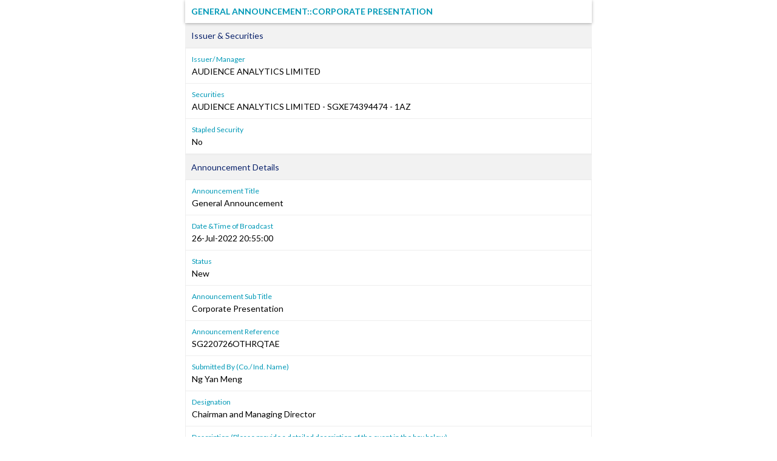

--- FILE ---
content_type: text/html; charset=utf-8
request_url: https://links.sgx.com/1.0.0/corporate-announcements/KXQKDC2O09S0XL3X/9db6b9f182322a0d47094b1aef91b19f50291e03a0a47b6087a253a5170342b8
body_size: 1799
content:


 
<!DOCTYPE html PUBLIC "-//W3C//DTD XHTML 1.0 Transitional//EN">
<html xmlns="http://www.w3.org/1999/xhtml">
<head id="Head1"><meta http-equiv="X-UA-Compatible" content="IE=edge" /><link rel="shortcut icon" type="image/x-icon" href="/image/favicon.ico" /><link href="../../../_layouts/1033/styles/SGX.COW.MasterPage/SGX_COW_MasterPage/SGX_Stocks.css" rel="stylesheet" type="text/css" />
    <!-- Custom Corporate announcement -->
    <link href="../../../_layouts/1033/styles/SGX.COW.MasterPage/SGX_COW_MasterPage/SGX_Master.css" rel="stylesheet" type="text/css" />
    <!--Warrants-->
    <link href="../../../_layouts/1033/styles/SGX.COW.MasterPage/SGX_COW_MasterPage/SGX_Warrants.css" rel="stylesheet" type="text/css" />
    <!--CorpInfo-->
    <link href="../../../_layouts/1033/styles/SGX.COW.MasterPage/SGX_COW_MasterPage/SGX_CorpInfo.css" rel="stylesheet" type="text/css" />
    <!--IPOAllinOne-->
    <link href="../../../_layouts/1033/styles/SGX.COW.MasterPage/SGX_COW_MasterPage/SGX_IPO_Page.css" rel="stylesheet" type="text/css" /><title>General Announcement&#58;&#58;Corporate Presentation</title><meta name='Title' content='AUDIENCE ANALYTICS LIMITED' /> <meta name='Date' content='20220726T20&#58;55&#58;00Z' /> <meta name='Description' content='General Announcement&#58;&#58;Corporate Presentation-SG220726OTHRQTAE' /> <meta property="og:image" content="http://www.sgx.com/sgxv2/image/theme/sgxPortal.png"><meta name="viewport" content="width=device-width, initial-scale=1"><meta property='og:title' content='AUDIENCE ANALYTICS LIMITED : 26-Jul-2022' /><meta property='og:description'  content='General Announcement&#58;&#58;Corporate Presentation' /> <title>
	General Announcement&#58;&#58;Corporate Presentation
</title></head>
<body>
    <form name="form1" method="post" action="./9db6b9f182322a0d47094b1aef91b19f50291e03a0a47b6087a253a5170342b8" id="form1">
<div>
<input type="hidden" name="__VIEWSTATE" id="__VIEWSTATE" value="/wEPDwULLTIwMjIzNDYzODJkZBCgWbpg64KFZknfTuYxSN8Or7Up5HJfCPn0hVZWBG8o" />
</div>

<div>

	<input type="hidden" name="__VIEWSTATEGENERATOR" id="__VIEWSTATEGENERATOR" value="CA0B0334" />
	<input type="hidden" name="__EVENTVALIDATION" id="__EVENTVALIDATION" value="/wEdAAL5Q8Gn6ol9k+8rP4hQ3VC42l+c+fNUMVoVgCLEbQ4FV+PDM/IpyKlWDL514VHff+rYqxaTz7m6c/aW7LIXdQKr" />
</div>
    <div id="divControls" class="announcement">
<link rel="Stylesheet" href="../../../_layouts/1033/styles/infoviewstyle.css" />
<input type="hidden" name="ctl07$hfIsArchived" id="ctl07_hfIsArchived" value="False" />
<div id="ctl07_pnlTemplate" style="margin: 0 auto; max-width: 670px">
	
    <!DOCTYPE html PUBLIC "-//W3C//DTD HTML 4.01 Transitional//EN"><html xmlns:ms="urn:schemas-microsoft-com:xslt" xmlns:fo="http://www.w3.org/1999/XSL/Format" xmlns:fn="http://www.w3.org/2005/xpath-functions" xmlns:java="java" xmlns:xlink="http://www.w3.org/1999/xlink" xmlns:xs="http://www.w3.org/2001/XMLSchema" xmlns:xsi="http://www.w3.org/2001/XMLSchema-instance"><div style="display:none; "></div><div class="announcement"><h1>General Announcement&#58;&#58;Corporate Presentation</h1><div></div><h2 class="announcement-group-header">Issuer &amp; Securities</h2><div class="announcement-group"><dl><dt>Issuer/ Manager</dt><dd>AUDIENCE ANALYTICS LIMITED</dd><dt>Securities</dt><dd>AUDIENCE ANALYTICS LIMITED - SGXE74394474 - 1AZ<br></dd><dt>Stapled Security</dt><dd>No</dd></dl></div><h2 class="announcement-group-header">Announcement Details</h2><div class="announcement-group"><dl><dt>Announcement Title </dt><dd>General Announcement</dd><dt>Date &amp;Time of Broadcast </dt><dd>26-Jul-2022 20:55:00</dd><dt>Status </dt><dd>New</dd><dt>Announcement Sub Title</dt><dd>Corporate Presentation</dd><dt>Announcement Reference</dt><dd>SG220726OTHRQTAE</dd><dt>Submitted By (Co./ Ind. Name)</dt><dd>Ng Yan Meng</dd><dt>Designation</dt><dd>Chairman and Managing Director</dd><dt>Description (Please provide a detailed description of the event in the box below)</dt><dd>Please refer to the attachment. </dd></dl></div><h2 class="announcement-group-header">Attachments</h2><div class="announcement-group"><dl class="announcement-attachment-list"><dd><a href="/1.0.0/corporate-announcements/KXQKDC2O09S0XL3X/724799_Audience%20Analytics_Corporate%20Presentation.pdf" target="_blank" class="announcement-attachment">Audience Analytics_Corporate Presentation.pdf</a></dd><dd class="announcement-attachment-size">Total size =3719K</dd></dl></div><dl id="tblRelatedAnnouncements" style="display:none"><h2 class="announcement-group-header">Related Announcements</h2><div class="announcement-group"><dl class="announcement-attachment-list"><dt>Related Announcements</dt><dd><br />                  <br />                </dd></dl></div></dl><script type="text/javascript">
            document.body.oncopy = function() { return false; }
            document.body.oncut = function() { return false; }
            document.body.onpaste = function() { return false; }
            var addthis_config = {"data_track_addressbar":true};
          </script></div></html>

</div>


</div>
    </form>	
</body>
</html>
